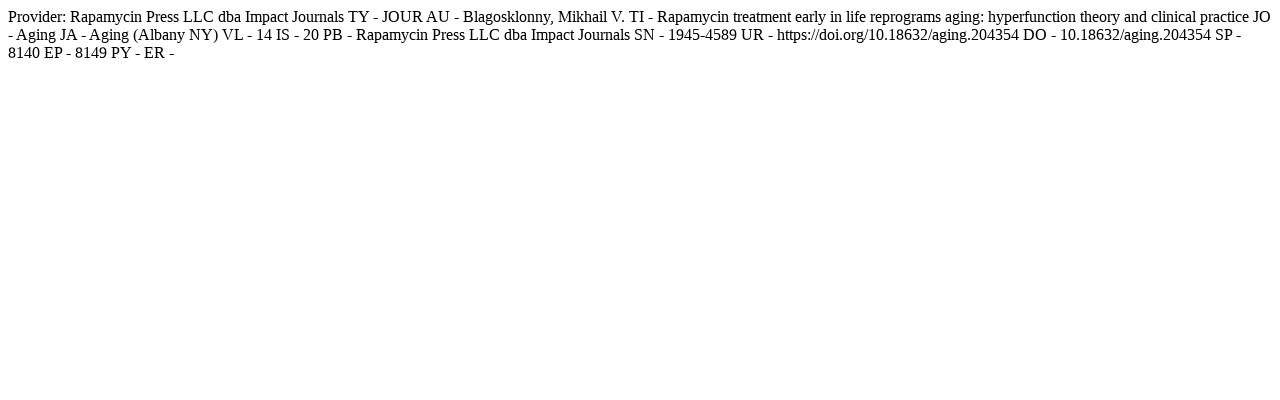

--- FILE ---
content_type: text/html
request_url: https://static-site-aging-prod2.impactaging.com/article/204354/citation/aging-204354-plain-text.ris
body_size: 262
content:
Provider: Rapamycin Press LLC dba Impact Journals
TY  - JOUR
AU  - Blagosklonny, Mikhail V. 
TI  - Rapamycin treatment early in life reprograms aging: hyperfunction theory and clinical practice
JO  - Aging
JA  - Aging (Albany NY)
VL  - 14
IS  - 20
PB  - Rapamycin Press LLC dba Impact Journals
SN  - 1945-4589
UR  - https://doi.org/10.18632/aging.204354
DO  - 10.18632/aging.204354
SP  - 8140
EP  - 8149
PY  - 
ER  - 

